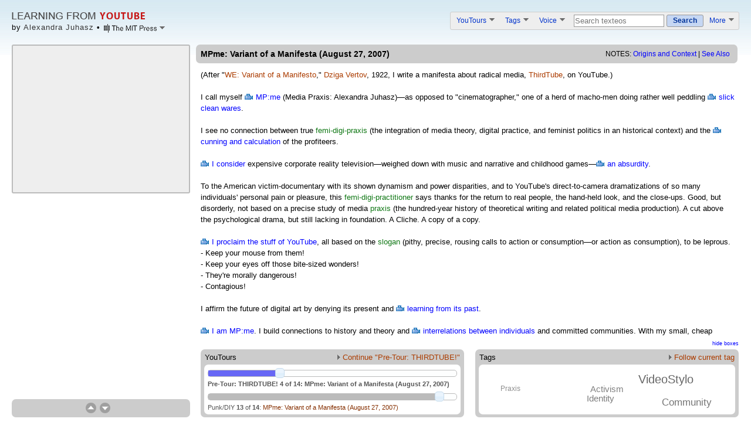

--- FILE ---
content_type: text/html; charset=UTF-8
request_url: http://vectors.usc.edu/projects/learningfromyoutube/texteo.php?composite=121&tour=14&tag=16
body_size: 22818
content:
<!DOCTYPE html PUBLIC "-//W3C//DTD XHTML 1.0 Transitional//EN" "http://www.w3.org/TR/xhtml1/DTD/xhtml1-transitional.dtd">
<html>
<head>
<title>Learning From YouTube: MPme: Variant of a Manifesta (August 27, 2007)</title>
<meta name="description" content="Experimental text and video interface presenting scholarly YouTube-based research by Alex Juhasz." />
<link id="composite_id" href="121" />
<!-- Style -->
<link type="text/css" href="css/common.css" rel="stylesheet" />
<link type="text/css" href="css/text-heavy.css" rel="stylesheet" />
<!-- Libraries -->
<script type="text/javascript" id="iframe-demo" src="https://www.youtube.com/iframe_api"></script> 
<script type="text/javascript" src="js/jquery-1.3.2.min.js" ></script>
<script type="text/javascript" src="js/jquery-ui-1.7.2.custom.min.js"></script>
<link type="text/css" href="css/redmond/jquery-ui-1.7.2.custom.css" rel="stylesheet" />
<script type="text/javascript" src="js/swfobject/swfobject.js"></script>
<script type="text/javascript" src="js/jquery.tagcloud.min.js"></script>
<script type="text/javascript" src="js/jquery.tinysort.min.js"></script>
<script type="text/javascript" src="js/jquery.texteo.js" ></script>
<script type="text/javascript" src="js/common.js" ></script>
<link type="text/css" href="css/components.css" rel="stylesheet" />
<!-- Application interface; requires jQuery -->
<script type="text/javascript" src="js/interface.js" ></script>
<script type="text/javascript" src="js/glossary.js.php" ></script>
<script type="text/javascript" src="http://www.google.com/recaptcha/api/js/recaptcha_ajax.js"></script>
</head>
<body>


<script type="text/javascript">

 var _gaq = _gaq || [];
 _gaq.push(['_setAccount', 'UA-20884008-1']);
 _gaq.push(['_trackPageview']);

 (function() {
   var ga = document.createElement('script'); ga.type = 'text/javascript'; ga.async = true;
   ga.src = ('https:' == document.location.protocol ? 'https://ssl' : 'http://www') + '.google-analytics.com/ga.js';
   var s = document.getElementsByTagName('script')[0]; s.parentNode.insertBefore(ga, s);
 })();

</script>

<div id="header">
  <div id="header_content">
	<div style="float:left">
		<a href="index.php"><img class="home-page-logo" src="images/logos/logo.png" alt="Learning From YouTube" /></a><br />
		<div class="byline">
			<span class="byline-name">by <a href="credits.php">Alexandra Juhasz</a> <b>&bull;</b> </span>
			<div class="credits-teaser-handle">
				<img class="logo-pulldown" src="images/logos/MIT-Press-pulldown.png" />
				<div class="credits_teaser_content">
					<div class="credits_teaser_header">Credits</div>
					<div class="credits_teaser">
						<p class="credits_header">
							<b>Learning From YouTube</b><br />
							by <a href="http://pzacad.pitzer.edu/~ajuhasz/" class="external_link">Alexandra Juhasz</a><br />
							design by <a href="http://craigdietrich.com" class="external_link">Craig Dietrich</a>
						</p>
						<p class="credit_logos">
							<!--<b>Produced by</b><br />-->
							<a href="http://mitpress.mit.edu/catalog/item/default.asp?ttype=2&tid=12596"><img src="images/logos/MIT-Press.png" /></a><br />
							<a href="http://www.mellon.org"><img src="images/logos/Andrew-W-Mellon-Foundation.png" /></a><br />
							<a href="http://www.neh.gov/odh/"><img src="images/logos/NEH.png" /></a><br />
							<a href="http://vectorsjournal.org"><img src="images/logos/Vectors.png" /></a><br />
						</p>
						<p class="for_full_list">
							View full list of contributors on <a href="credits.php" class="external_link">the credits page</a>
						</p>
					</div>
				</div>
			</div>
		</div>
	</div> 
	<ol id="header_options">
		<li class="option ytlike-pulldown" id="youtours_pulldown">
			<a href="#" class="ytlike-pulldown-title">YouTours <img class="ytlike-pulldown-image" src="images/pulldown_down_arrow.png" /></a>
			<ol class="ytlike-pulldown-content tours-pulldown-content">
				<li class=" has_background" style="background:#c7ecc7"><a href="routes.php?youtour=21">HOW TO USE THIS VIDEO-BOOK</a></li>
				<li class=" has_background" style="background:#d8ecd8"><a href="routes.php?youtour=17">Pre-Tour: YOUTUBE IS ...</a></li>
				<li class=" has_background" style="background:#d8ecd8"><a href="routes.php?youtour=15">Pre-Tour: THE CLASS</a></li>
				<li class="highlighted has_background" style="background:#d8ecd8"><a href="routes.php?youtour=14">Pre-Tour: THIRDTUBE!</a></li>
				<li class=" " style="background:"><a href="routes.php?youtour=7">Bad Video/Corporate Media</a></li>
				<li class=" " style="background:"><a href="routes.php?youtour=5">Chaos/Control</a></li>
				<li class=" " style="background:"><a href="routes.php?youtour=2">Distraction/Depth</a></li>
				<li class=" " style="background:"><a href="routes.php?youtour=12">Public/Private</a></li>
				<li class=" " style="background:"><a href="routes.php?youtour=13">Corporation/User</a></li>
				<li class=" " style="background:"><a href="routes.php?youtour=16">Isolation/Connection</a></li>
				<li class=" " style="background:"><a href="routes.php?youtour=8">NicheTube/Popularity</a></li>
				<li class=" " style="background:"><a href="routes.php?youtour=9">Entertainment/Education</a></li>
				<li class=" " style="background:"><a href="routes.php?youtour=1">Real/Parody</a></li>
				<li class=" " style="background:"><a href="routes.php?youtour=4">Punk/DIY</a></li>
				<li class=" has_background" style="background:#ebe0dd"><a href="routes.php?youtour=18">Post-Tour: LESSONS LEARNED</a></li>
				<li class=" has_background" style="background:#ebe0dd"><a href="routes.php?youtour=22">Post-Tour: USER-GENERATED TEXTEOS</a></li>
				<li class=" has_background" style="background:#ebe0dd"><a href="routes.php?youtour=26">Post-Tour: PANDEMIC MEDIA (2022)</a></li>
			</ol>
		</li>
		<li class="option ytlike-pulldown" id="tags_pulldown">
			<a href="#" class="ytlike-pulldown-title">Tags <img class="ytlike-pulldown-image" src="images/pulldown_down_arrow.png" /></a>
			<div class="ytlike-pulldown-content themes-pulldown-content">
				<ol class="themes-pulldown-left">
				<li><a href="routes.php?tag=37">Access</a></li>
				<li><a href="routes.php?tag=21">Activism</a></li>
				<li><a href="routes.php?tag=40">Amateur</a></li>
				<li><a href="routes.php?tag=3">Architecture</a></li>
				<li class="highlighted"><a href="routes.php?tag=16">Capitalism</a></li>
				<li><a href="routes.php?tag=4">Censorship</a></li>
				<li><a href="routes.php?tag=42">Class Work</a></li>
				<li><a href="routes.php?tag=13">Community</a></li>
				<li><a href="routes.php?tag=38">Context</a></li>
				<li><a href="routes.php?tag=12">Convergence</a></li>
				<li><a href="routes.php?tag=11">Documentary</a></li>
				</ol>
				<ol class="themes-pulldown-right">
				<li><a href="routes.php?tag=24">HomeMovie</a></li>
				<li><a href="routes.php?tag=20">Identity</a></li>
				<li><a href="routes.php?tag=39">Isolation</a></li>
				<li><a href="routes.php?tag=10">Pedagogy</a></li>
				<li><a href="routes.php?tag=6">PomoTV</a></li>
				<li><a href="routes.php?tag=15">Praxis</a></li>
				<li><a href="routes.php?tag=25">VBlog</a></li>
				<li><a href="routes.php?tag=23">Vernacular</a></li>
				<li><a href="routes.php?tag=17">VideoStylo</a></li>
				<li><a href="routes.php?tag=41">Viral</a></li>
				<li><a href="routes.php?tag=22">Visibility</a></li>
				</ol>				
			</div>
		</li>
		<li class="option ytlike-pulldown" id="create_pulldown" style="padding-right:7px;">
			<a href="#" class="ytlike-pulldown-title">Voice <img class="ytlike-pulldown-image" src="images/pulldown_down_arrow.png" /></a>
			<ol class="ytlike-pulldown-content voice-pulldown-content">
				<li style="white-space:nowrap;" class="has_background end_background"><a href="javascript:;" onclick="javascript:showContribute();return false;">Contribute new texteo</a></li>
				<li style="white-space:nowrap;" class="has_background end_background"><a href="javascript:;" onclick="javascript:showReportBroken();return false;">Report: link, video, typo</a></li>
			</ol>
		</li>		
		<li class="option">
			<form name="searchForm" method="get" action="search.php">
			<input class="yt-search-term-kludge" name="sq" type="text" tabindex="1" value="Search texteos" maxlength="255" onfocus="if (this.value=='Search texteos') {this.value='';this.className+=' input_on';}">
			<a class="yt-button-kludge" href="javascript:void(null);" onclick="if (document.searchForm.sq.value!='Search composites'&&document.searchForm.sq.value!='') { document.searchForm.submit(); }; return false;"><span>Search</span></a>
			</form>
		</li>
		<li class="option ytlike-pulldown" id="more_pulldown" style="padding-left:0px;">
			<a href="#" class="ytlike-pulldown-title">More <img class="ytlike-pulldown-image" src="images/pulldown_down_arrow.png" /></a>
			<ol class="ytlike-pulldown-content more-pulldown-content">
				<li style="white-space:nowrap;" class="has_background end_background"><a href="/projects/learningfromyoutube/resources.php">Online Resources</a></li>
				<li style="white-space:nowrap;" class="has_background end_background"><a href="/projects/learningfromyoutube/citations.php">Online Citations</a></li>
				<li style="white-space:nowrap;" class="has_background end_background"><a href="/projects/learningfromyoutube/glossary.php">Glossary</a></li>
				<li style="white-space:nowrap;" class="has_background end_background"><a href="/projects/learningfromyoutube/credits.php">Credits</a></li>
				<li style="white-space:nowrap;" class="has_background end_background"><a href="/projects/learningfromyoutube/sitemap.php">Site Map</a></li>
			</ol>
		</li>
	</ol>
	<br clear="both" />
  </div>
</div>

<div class="wrapper">

	<div id="slotsWrapper"><div id="slots"></div></div>
	<div id="slotsManager" class="yt-box-kludge">
		<!-- Using table to vertically align (absmiddle is a little off) -->
		<table class="ytlike-box-insidetext vert_buttons" cellspacing="0" cellpadding="0"><tr>
			<td valign="middle">
		  		<img class="vert_button" id="vert_up" src="images/vert_up.png" align="left" />
		  		<img class="vert_button" id="vert_down" src="images/vert_down.png" align="left" />
			</td><td valign="middle">
		 		<span id="vert_number"></span>
			</td>
		</tr></table>
	</div>

	<div class="box" id="content">
		<div class="yt-box-kludge" id="text_title">
			<span id="composite_title">MPme: Variant of a Manifesta (August 27, 2007)</span>
			<div class="notes">
				NOTES: <a href="javascript:;" class="notes_handle">Origins and Context</a> | <a href="javascript:;" class="seealso_handle">See Also</a>
				<!-- notes -->
				<div class="notes_content">
					<span class="notes_close">[<a href="javascript:;"> X </a>]</span>
					<div class="notes_header">Origins of this content</div>
					<div class="origins">This 2007 blog post is the third of four manifestos that I penned to commence my blog called <a href=http://aljean.wordpress.com> Media Praxis</a>. It explicitly refers to the earlier political/film manifestos of soviet filmmakers/theorists Sergei Eisenstein and Dziga Vertov, who were also thinking through the radical potentials of the new medium of their epoch: cinema. Like them, I tried to resolutely set forth my operating ideals, goals, orientation, and inclinations for thinking about radical media within radical media, including YouTube. <a href="http://mediapraxis.org/"> Mediapraxis.org</a> is also the name of an earlier, related, online publication which I produced for and with another Pitzer class that sets forth ten chronological moments where media is theorized, by someone who is making it and as a vital component of political struggle. That site archives and integrates revolutionary theoretical writing, video clips, and related web-based activity.</div>
					<div class="notes_header">Contextualization</div>
					<div class="context">"The art manifesto has been a recurrent feature associated with the avant-garde in Modernism. Art manifestos are mostly extreme in their rhetoric and intended for shock value to achieve a revolutionary effect."<a href="http://en.wikipedia.org/wiki/Art_manifesto">[cit]</a> See more <a href="http://www.391.org/manifestos/">manifestos.</a><br />
<br />
"Almost a century later Vertov's films still look revolutionary. And a contemporary digital video clip screened alongside them might not look so modern (or postmodern) after all. Created from documentary footage, Vertov's films represented an intricate blend of art and political and poetic rhetoric."<a href="http://archive.sensesofcinema.com/contents/directors/03/vertov.html">[cit]</a><br />
<br />
<i>SCALE</i> (2008) is my feature documentary about how "divisions and connections between and within the Left mark the contradictions of individual action, collaboration, media attention, and grassroots movements for social justice."<a href="http://www.scalethedocumentary.com/index.php">[cit]</a> It also deals with the related pressures of getting big and staying small.<br />
<br />
One of my ten <a href="http://vectors.usc.edu/projects/learningfromyoutube/texteo.php?composite=122"> founding terms</a> for this project is <i>Marx</i>. Those who make and control ideas make and control history. Cultural revolution is integral for social, political, and material transformation.</div>
				</div>
				<!-- see also -->
				<div class="seealso_content">
					<span class="seealso_close">[<a href="javascript:;"> X </a>]</span>
					<div class="seealso_header">More videos related to the content of this page</div>
					<div class="see_also"><a href="http://www.youtube.com/watch?v=dvbyxtZ6eo4"> Manifesto</a> <br />
<a href="http://www.youtube.com/watch?v=9oar9glUCL0"> RiP : A REMIX MANIFESTO</a> <br />
<a href="http://www.youtube.com/watch?v=17x235VynTY"> The Motherhood Manifesto</a> <br />
<a href="http://www.youtube.com/watch?v=KO-UlWyH1Pw"> Prago Manifesto (esperanto)</a></div>
				</div>				
			</div>
		</div>
		<div class="box_content title_present" id="text">(After "<a href="http://www.scribd.com/doc/20342235/vertov-1925-we-variant-of-a-manifesto-kino-eye-the-writings-of-dziga-vertov">WE: Variant of a Manifesto</a>," <a href="http://www.filmreference.com/Directors-Ve-Y/Vertov-Dziga.html"> Dziga Vertov</a>, 1922, I write a manifesta about radical media, <a href="http://vectors.usc.edu/projects/learningfromyoutube/texteo.php?composite=70&tour=14"> ThirdTube</a>, on YouTube.)<br /> <br /> I call myself <a href="http://www.youtube.com/watch?v=i7ZVHQC6RUY"> MP:me</a> (Media Praxis: Alexandra Juhasz)&mdash;as opposed to "cinematographer," one of a herd of macho-men doing rather well peddling <a href="http://www.youtube.com/watch?v=8tlz4Ia77H0"> slick clean wares</a>.<br /> <br /> I see no connection</a> between true femi-digi-praxis (the integration of media theory, digital practice, and feminist politics in an historical context) and the <a href="http://www.youtube.com/watch?v=brVO2l4bONc"> cunning and calculation</a> of the profiteers.<br /> <br /> <a href="http://www.youtube.com/watch?v=bor6x1_kl8k">I consider</a> expensive corporate reality television&mdash;weighed down with music and narrative and childhood games&mdash;<a href="http://www.youtube.com/watch?v=tDEJR-6paB0">an absurdity</a>.<br /> <br /> To the American victim-documentary with its shown dynamism and power disparities, and to YouTube's direct-to-camera dramatizations of so many individuals' personal pain or pleasure, this femi-digi-practitioner says thanks for the return to real people, the hand-held look, and the close-ups. Good, but disorderly, not based on a precise study of media praxis (the hundred-year history of theoretical writing and related political media production). A cut above the psychological drama, but still lacking in foundation. A Cliche. A copy of a copy.<br /> <br /> <a href="http://www.youtube.com/watch?v=ICjWqWf2Kts"> I proclaim the stuff of YouTube</a>, all based on the slogan (pithy, precise, rousing calls to action or consumption&mdash;or action as consumption), to be leprous.<br /> - Keep your mouse from them!<br /> - Keep your eyes off those bite-sized wonders!<br /> - They're morally dangerous!<br /> - Contagious!<br /> <br /> I affirm the future of digital art by denying its present and <a href="http://www.youtube.com/watch?v=y_Henvlrwdc"> learning from its past</a>.<br /> <br /> <a href="http://www.youtube.com/watch?v=LpcKOi9My8A"> I am MP:me</a>. I build connections to history and theory and <a href="http://www.youtube.com/watch?v=zM6RtfRDz8g"> interrelations between individuals</a> and committed communities. With my small, cheap camcorder, laptop, and Internet connection, I make messy, irregular feminist video committed to depth and complexity.<br /> <br /> <a href="http://www.youtube.com/watch?v=_Eno4Rk7Xqc"> "Cinematography</a>," the earliest male tradition of sizeable machines, stylish form, and solo cine-adventures, must die so that the communal art of femi-digi-praxis may live. I call for its death to be hastened.<br /> <br /> I protest against the smooth operator and call for a <a href="http://www.youtube.com/watch?v=uEykp9PsDkw"> rough synthesis</a> of history, politics, theory, real people and their chaotic, mundane desires and knowledge.<br /> <br /> <a href="http://www.youtube.com/watch?v=MmFgVhsoiqs"> I invite you</a>:<br /> - to flee ...<br /> the sweet embrace of <i>America's Next Top Model</i>, <br /> the poison of the commercial send-up,<br /> the clutches of technophilia,<br /> the allure of boy's-toys,<br /> to turn your back on music, effects, gizmos,<br /> - to flee ...<br /> <br /> out into the open with camcorder in hand, into <a href="http://www.youtube.com/watch?v=TSGvsdB89Uc"> four dimensions</a> (history, politics, theory, and practice), in search of our own material, from our experiences, relationships, and commitments to social justice. Mp:me is made visible through a camcorder femi-digi-praxis: a small, handheld, retro video aesthetic connected to a lengthy history of communal, low-budget, political and theoretical media production&mdash;media praxis&mdash;begun by truly great cinematographers, men with movie cameras, politics, and big ideas. <br /> <br /> <a href="http://www.youtube.com/watch?v=Q2hQyX9JjS4"> Mp:me </a> simply (post)-modernizes and feminizes WE's foundational praxis.</div>
		<div class="box_footer" id="composite_links">
			<a id="composite_links_hide" href="javascript:void(null);" onclick="toggleCompositeLinks();"><span>hide boxes<span></a>
			<br clear="both" />
			<div class="yt-box-kludge" id="tour_links">
				<div class="yt-box-featured-title"><div class="ytlike-box-title-left">YouTours</div><a class="ytlike-box-title-right" href="texteo.php?composite=120&tour=14&tag=16"><img src="images/pulldown_right_arrow.png" />&nbsp;Continue "Pre-Tour: THIRDTUBE!"</a></div>
				<br clear="both" />
				<div class="yt-hovercard-kludge sliders">
					<ol title="Pre-Tour: THIRDTUBE!" class="slider-primary"><li><a href="texteo.php?composite=243&tour=14&tag=16">My Orientation (toward YouTube and ThirdTube)</a></li><li><a href="texteo.php?composite=122&tour=14&tag=16">10 Terms and 3 Calls (August 23, 2007)</a></li><li><a href="texteo.php?composite=123&tour=14&tag=16">The Resolution of MP:me (August 21, 2007)</a></li><li class="slider-selected"><a href="texteo.php?composite=121&tour=14&tag=16">MPme: Variant of a Manifesta (August 27, 2007)</a></li><li><a href="texteo.php?composite=120&tour=14&tag=16">On Slogans (August 31, 2007)</a></li><li><a href="texteo.php?composite=118&tour=14&tag=16">A THEORETICAL GUN</a></li><li><a href="texteo.php?composite=114&tour=14&tag=16">REPRESENTATION IS A CRIME</a></li><li><a href="texteo.php?composite=110&tour=14&tag=16">INFO WANTS A MAP (AND ETHICS)</a></li><li><a href="texteo.php?composite=119&tour=14&tag=16">YOUTUBE IS A PLATFORM FOR ISOLATED ART-MAKING</a></li><li><a href="texteo.php?composite=204&tour=14&tag=16">Looking for Video Artists (November 3, 2009)</a></li><li><a href="texteo.php?composite=201&tour=14&tag=16">Video Dada (February 1, 2010)</a></li><li><a href="texteo.php?composite=190&tour=14&tag=16">The Stake and the Wedge (September 15, 2009)</a></li><li><a href="texteo.php?composite=69&tour=14&tag=16">I Look to ThirdTube (March 5, 2008)</a></li><li><a href="texteo.php?composite=70&tour=14&tag=16">TOWARD THIRDTUBE</a></li></ol>
					<ol title="Punk/DIY" class=""><li><a href="texteo.php?composite=113&tour=4&tag=16">YOUTUBE IS DIY: THEN WHAT?</a></li><li><a href="texteo.php?composite=158&tour=4&tag=16">LEARNING THE FIVE LESSONS OF YOUTUBE</a></li><li><a href="texteo.php?composite=53&tour=4&tag=16">We're Not in Kansas Anymore (August 4, 2008)</a></li><li><a href="texteo.php?composite=62&tour=4&tag=16">On Upper-Crass Video and the &lt;i&gt;Washington Post&lt;/i&gt; (April 17, 2008)</a></li><li><a href="texteo.php?composite=11&tour=4&tag=16">&quot;vernacular video in culture and education,&quot; H. Rheingold</a></li><li><a href="texteo.php?composite=60&tour=4&tag=16">Toward A YouTube Ethics (May 2, 2008)</a></li><li><a href="texteo.php?composite=13&tour=4&tag=16">The Safety Dance (May 5, 2009)</a></li><li><a href="texteo.php?composite=44&tour=4&tag=16">DIY Dilemmas (October 24, 2008)</a></li><li><a href="texteo.php?composite=45&tour=4&tag=16">Circling Jenkins #2: Boobs and Bytes (October 14, 2008)</a></li><li><a href="texteo.php?composite=27&tour=4&tag=16">BOWS AND FLOWS: Composing your Own</a></li><li><a href="texteo.php?composite=192&tour=4&tag=16">Everything on YouTube Is Video Art ... Nah (September 10, 2009)</a></li><li><a href="texteo.php?composite=69&tour=4&tag=16">I Look to ThirdTube (March 5, 2008)</a></li><li class="slider-selected"><a href="texteo.php?composite=121&tour=4&tag=16">MPme: Variant of a Manifesta (August 27, 2007)</a></li><li><a href="texteo.php?composite=163&tour=4&tag=16">YOUTUBE MAY BE DIY, BUT IT AIN'T PUNK</a></li></ol>
				</div>
			</div>
			<div class="yt-box-kludge" id="theme_links">
				<div class="yt-box-featured-title"><div class="ytlike-box-title-left">Tags</div><a class="ytlike-box-title-right" href="texteo.php?tag=16&action=random"><img src="images/pulldown_right_arrow.png" />&nbsp;Follow current tag</a></div>
				<br clear="both" />
				<div class="yt-hovercard-kludge"><ul id="theme_links_list"><li value="50" title="Activism"><a href="texteo.php?tag=21&action=random">Activism </a></li><li value="54" title="Identity"><a href="texteo.php?tag=20&action=random">Identity </a></li><li value="86" title="VideoStylo"><a href="texteo.php?tag=17&action=random">VideoStylo </a></li><li value="30" title="Praxis"><a href="texteo.php?tag=15&action=random">Praxis </a></li><li value="65" title="Community"><a href="texteo.php?tag=13&action=random">Community </a></li></ul></div>
			</div>
		</div>
	</div>

</div><!--wrapper-->

</body>
</html>

--- FILE ---
content_type: text/html; charset=UTF-8
request_url: http://vectors.usc.edu/projects/learningfromyoutube/js/glossary.js.php
body_size: 6902
content:
var glossary = [{glossary_id:1,term:'alternative media',hide_from_composites: [],},{glossary_id:2,term:'archive',hide_from_composites: [],},{glossary_id:3,term:'bad video',hide_from_composites: [],},{glossary_id:4,term:'cinema verite',hide_from_composites: [],},{glossary_id:60,term:'video art',hide_from_composites: [],},{glossary_id:61,term:'hegemonic',hide_from_composites: [],},{glossary_id:62,term:'architecture',hide_from_composites: [],},{glossary_id:55,term:'vblog',hide_from_composites: [],},{glossary_id:6,term:'continuity editing',hide_from_composites: [],},{glossary_id:9,term:'culture jamming',hide_from_composites: [],},{glossary_id:10,term:'cyberspace',hide_from_composites: [],},{glossary_id:11,term:'Dada',hide_from_composites: [],},{glossary_id:12,term:'detournement',hide_from_composites: [],},{glossary_id:13,term:'dialectic',hide_from_composites: [],},{glossary_id:15,term:'direct cinema',hide_from_composites: [120],},{glossary_id:16,term:'DIY',hide_from_composites: [],},{glossary_id:68,term:'Third Cinema',hide_from_composites: [],},{glossary_id:18,term:'fan-vid',hide_from_composites: [],},{glossary_id:19,term:'feminist film',hide_from_composites: [],},{glossary_id:20,term:'flow-vid',hide_from_composites: [],},{glossary_id:21,term:'heteronormative',hide_from_composites: [],},{glossary_id:22,term:'historiography',hide_from_composites: [],},{glossary_id:23,term:'identity politics',hide_from_composites: [],},{glossary_id:24,term:'indexical',hide_from_composites: [],},{glossary_id:25,term:'LFYT',hide_from_composites: [],},{glossary_id:26,term:'manifesto',hide_from_composites: [],},{glossary_id:27,term:'marginalize',hide_from_composites: [],},{glossary_id:28,term:'media convergence',hide_from_composites: [],},{glossary_id:29,term:'media literacy',hide_from_composites: [],},{glossary_id:30,term:'modernism',hide_from_composites: [],},{glossary_id:31,term:'neocolonialism',hide_from_composites: [],},{glossary_id:32,term:'NicheTube',hide_from_composites: [],},{glossary_id:34,term:'parody',hide_from_composites: [],},{glossary_id:35,term:'pastiche',hide_from_composites: [],},{glossary_id:36,term:'pedagogy',hide_from_composites: [],},{glossary_id:37,term:'performative',hide_from_composites: [],},{glossary_id:38,term:'post-identity politics',hide_from_composites: [],},{glossary_id:39,term:'postmodernism',hide_from_composites: [],},{glossary_id:40,term:'praxis',hide_from_composites: [],},{glossary_id:41,term:'problematize',hide_from_composites: [],},{glossary_id:42,term:'texteo',hide_from_composites: [],},{glossary_id:43,term:'slogan',hide_from_composites: [],},{glossary_id:44,term:'YouTour',hide_from_composites: [],},{glossary_id:45,term:'creative democracy',hide_from_composites: [],},{glossary_id:53,term:'montage',hide_from_composites: [],},{glossary_id:47,term:'vernacular',hide_from_composites: [],},{glossary_id:48,term:'viral',hide_from_composites: [],},{glossary_id:49,term:'media praxis',hide_from_composites: [],},{glossary_id:69,term:'transgender',hide_from_composites: [],},{glossary_id:88,term:'crowdsource',hide_from_composites: [],},{glossary_id:51,term:'critical pedagogy',hide_from_composites: [],},{glossary_id:82,term:'femi-digi-praxis',hide_from_composites: [],},{glossary_id:83,term:'fake documentary',hide_from_composites: [],},{glossary_id:63,term:'queer theory',hide_from_composites: [],},{glossary_id:64,term:'semiotics',hide_from_composites: [],},{glossary_id:65,term:'signifier',hide_from_composites: [],},{glossary_id:66,term:'Situationism',hide_from_composites: [],},{glossary_id:67,term:'Soviet montage',hide_from_composites: [],},{glossary_id:52,term:'Web 2.0',hide_from_composites: [],},{glossary_id:54,term:'The Real',hide_from_composites: [],},{glossary_id:56,term:'spectacle',hide_from_composites: [],},{glossary_id:57,term:'self-reflexive',hide_from_composites: [],},{glossary_id:58,term:'crowdsourcing',hide_from_composites: [],},{glossary_id:59,term:'video-book',hide_from_composites: [],},{glossary_id:70,term:'signified',hide_from_composites: [],},{glossary_id:81,term:'punk',hide_from_composites: [],},{glossary_id:73,term:'convergence',hide_from_composites: [],},{glossary_id:74,term:'corporate media',hide_from_composites: [],},{glossary_id:75,term:'user-generated',hide_from_composites: [],},{glossary_id:76,term:'butch-femme',hide_from_composites: [],},{glossary_id:89,term:'retro-futurist',hide_from_composites: [],},{glossary_id:80,term:'multimodal',hide_from_composites: [],},{glossary_id:78,term:'butch',hide_from_composites: [],},{glossary_id:79,term:'queer',hide_from_composites: [],},{glossary_id:84,term:'productive fake doc',hide_from_composites: [],},{glossary_id:85,term:'fake documentaries',hide_from_composites: [],},{glossary_id:86,term:'committed media',hide_from_composites: [],},{glossary_id:87,term:'ThirdTube',hide_from_composites: [],},{glossary_id:90,term:'hegemony',hide_from_composites: [],},{glossary_id:91,term:'sign',hide_from_composites: [],},{glossary_id:92,term:'femme',hide_from_composites: [],},{glossary_id:93,term:'discipline',hide_from_composites: [],},{glossary_id:94,term:'femi-digi-practitioner',hide_from_composites: [],},{glossary_id:95,term:'binary opposition',hide_from_composites: [],},{glossary_id:96,term:'network',hide_from_composites: [],},{glossary_id:97,term:'glossary',hide_from_composites: [],},{glossary_id:98,term:'fails',hide_from_composites: [],},];


// http://james.padolsey.com/javascript/find-and-replace-text-with-javascript/

function findAndReplace(searchText, replacement, searchNode) {
    if (!searchText || typeof replacement === 'undefined') {
        // Throw error here if you want...
        return;
    }
    var regex = typeof searchText === 'string' ?
        new RegExp(' '+searchText, 'g') : ' '+searchText,
        childNodes = (searchNode || document.body).childNodes,
        cnLength = childNodes.length,
        excludes = 'html,head,style,title,link,meta,script,object,iframe';
    while (cnLength--) {
        var currentNode = childNodes[cnLength];
        if (currentNode.nodeType === 1 &&
            (excludes + ',').indexOf(currentNode.nodeName.toLowerCase() + ',') === -1) {
            arguments.callee(searchText, replacement, currentNode);
        }
        if (currentNode.nodeType !== 3 || !regex.test(currentNode.data) ) {
            continue;
        }
        var parent = currentNode.parentNode,
            frag = (function(){
                var html = currentNode.data.replace(regex, replacement),
                    wrap = document.createElement('div'),
                    frag = document.createDocumentFragment();
                wrap.innerHTML = html;
                while (wrap.firstChild) {
                    frag.appendChild(wrap.firstChild);
                }
                return frag;
            })();
        parent.insertBefore(frag, currentNode);
        parent.removeChild(currentNode);
    }
}

--- FILE ---
content_type: text/css
request_url: http://vectors.usc.edu/projects/learningfromyoutube/css/common.css
body_size: 4217
content:
/* Tag declarations */

BODY {color:#000000; font-family:Arial; font-size:13px; background-image:url(gradient.jpg); background-repeat:repeat-x;}
A {text-decoration:none; color:blue;}
A:hover {text-decoration:underline; color:purple;}
A:focus, A:active {outline: none;}
DIV {margin:0px 0px 0px 0px; padding:0px 0px 0px 0px;}
IMG {border:0;}

OBJECT, EMBED {margin:0px 0px 10px 0px; background:#eeeeee;}  /* Videos */

UL, OL {padding:0px 0px 0px 0px; margin:0px 0px 0px 0px;}
LI {list-style-type:none; padding:0px 0px 0px 0px; margin:0px 0px 0px 0px;}

A.glossary {color:#0f7714 !important;} 
A.glossary:hover {text-decoration:underline !important;}

#text A.internal_link {color:blue;}
A.external_link {color:#AB3C00 !important;}
A.external_link:hover {text-decoration:underline !important;}
#composite_links A {color:#AB3C00;}
#composite_links .slider-caption A {color:#852f00; font-weight:normal;}
#composite_links .slider-caption .slider-caption-page-title {}
#theme_links_list .highlighted A {color:#AB3C00 !important;}

/* UI elements */

HR.theme {background:#999999; color:#999999; height:1px; border:0;}

.sr {font-weight:bold;} /* search results highlighted text */

/* header */

#header {text-align:left; position:absolute; top:0px; width:100%; margin:0px 0px 10px 0px;}
#header_content {margin:10px 20px 10px 20px; min-width:530px; position:relative; top:0px; left:0px;}

.ytlike-pulldown-content li.has_background {margin-bottom:0px; border-bottom:solid 1px #cccccc;}
.ytlike-pulldown-content li.end_background {background:#ebe0dd;}

.ytlike-pulldown-content A {color:#4e4e4e;}
.ytlike-pulldown-content A:hover {color:#AB3C00;}
.ytlike-pulldown-content .highlighted A {color:#3737dc;}
.ytlike-pulldown-content .highlighted A:hover {color:#AB3C00;}

.home-page-logo {margin-top:11px;}

.byline {margin-top:6px; letter-spacing:1px;}
.byline a {color:#333333;}

.byline-name {float:left;}
.logo-pulldown {}
.credits-teaser-handle {float:right; margin-top:2px; margin-left:6px;cursor:pointer; position:relative;}

#project_title {position:absolute; top:6px; left:108px;}
#project_title A {color:#000000; font-size:14px; font-family:Verdana;}
#byline {color:#333333; position:absolute; top:26px; left:108px; font-size:10px; font-family:Verdana;}
#byline A {color:#555555;}
#header #bar {height:1px; overflow:hidden; margin:18px 0px 0px 0px; padding:0px 0px 0px 0px; background:#cccccc; color:#cccccc; border:none;}

#header_options {
	float:right;
	margin:10px 0px 0px 0px;
	background:#eeeeee;
	padding:4px 0px 4px 0px;
	border:solid 1px #cccccc;
	-moz-border-radius:3px;
	-webkit-border-radius:3px;
}
#header_options FORM {display:inline;}
#header_options .option {float:left; list-style-type:none; padding-right:10px; padding-left:10px;}
#tour_option, #theme_option {padding-top:5px; padding-right:20px;}
INPUT.yt-search-term-kludge {color:#777777; width:150px;}
INPUT.yt-button-kludge:hover {color:#1e55c1;text-decoration:underline;}
.input_on    {color:#000000;}

/* Content */

#text A  {color:#AB3C00;}  /* was #c22600 */
#text A:hover {text-decoration:underline;}
#text A.texteo_activelink {color:blue;}
#text A.feature_highlight_origins, 
 #text A.feature_highlight_seealso,
 #text A.feature_highlight_more,
 #text A.feature_highlight_voice {color:blue;}
#text A.inside_link {color:#AB3C00 !important;} 
#text A.highlighted {text-decoration:none;}
.seealso_content A, .notes_content A {color:#AB3C00;}

/* YouTours, etc */

.no_tour_warning {padding:12px; color:#777777; text-align:center;}

.sliders OL {display:none;}
DIV.cd-slider {position:absolute; left:0px; right:0px; border-color:#bbbbbb;}
DIV.cd-slider .ui-slider-range {background:#bbbbbb;}  /* red for slider was #c22600 */
/* DIV .cd-slider-highlight {background:#f8f88b;} */
DIV .cd-slider-highlight .ui-slider-range {background: #6767f5;}  /* old background: #ee6442; old2: #6767f5 */
DIV .cd-caption-highlight {font-weight:bold;}
A.ytlike-box-title-right {}

#tour_slider_1 .ui-slider-range  { background: #ee6442; }
#tour_slider_1 .ui-slider-handle { border-color: #ee6442; }
#tour_slider_2 .ui-slider-range  { background: #b5b5b5; }
#tour_slider_2 .ui-slider-handle { border-color: #b5b5b5; }
.slider-selected {background:#dddddd;}



--- FILE ---
content_type: text/css
request_url: http://vectors.usc.edu/projects/learningfromyoutube/css/text-heavy.css
body_size: 1550
content:
/* Texteo interface */

/* TODO: switch the wrapper right right:20px instead of using margins */

.wrapper {position:absolute; top:76px; bottom:0px; overflow:hidden; width:100%; z-index:3;}  /* Wizardry to height:100% even though there's a head and footer */

#text_title {width:98%; padding:8px 8px 8px 8px; z-index:3; position:relative; font-size:14px; font-weight:bold;}
#content {margin:0px 20px 0px 334px; line-height:150%;}
#text    {margin-top:10px;}

#slotsWrapper {
	position:absolute;
	left:20px;
	top:0px;
	bottom:48px;
	width:304px;
	overflow:hidden;
}
#slots {position:absolute; left:0px; top:0px; height:520px; width:304px; }
.slot {
	border:solid 2px #bbbbbb;
	background:#eeeeee;
	width:300px;
	height:250px;
	margin:0px 0px 10px 0px;
	text-align:center;
	-moz-border-radius:3px;
	-webkit-border-radius:3px;
}
#slots .highlighted {border:solid 2px blue;}
.slot IMG {width:300px; max-height:250px;}
#slotsManager {width:304px; position:absolute; left:20px; bottom:8px;}
#slotsManager .yt-hovercard-kludge {font-size:10px;}

.vert_buttons {margin:0px auto 0px auto;}
#vert_number {padding-left:10px; color:#777777;}

#composite_links {padding-top:1px; text-align:left;}
#composite_links_hide            {font-size:9px; float:right;}
#composite_links_hide span       {color:blue;}
#composite_links_hide span:hover {color:purple;}
#tour_links       {float:left; width:49%; margin-top:0px; text-align:left;}
#theme_links      {float:right; width:49%; margin-top:0px; text-align:left; }
#theme_links .yt-hovercard-kludge {overflow:hidden;}


--- FILE ---
content_type: text/css
request_url: http://vectors.usc.edu/projects/learningfromyoutube/css/components.css
body_size: 12255
content:

/* Special considerations to activate height:100% for DIVs in the page */

HTML, BODY {height:100%;}  /* DIVs need to have their parents height set */
BODY {margin:0px 0px 0px 0px; padding:0px 0px 0px 0px;}  /* Remove scrollbars */

/* jQuery UI wrappers */

.sliders {margin:0px 0px 0px 0px; padding:0px 0px 0px 0px;}
.slider-wrapper {
	padding-top:5px;
	padding-bottom:5px;
	text-align:left;
	font-size:11px;
	color:#555555;
	white-space:nowrap;
	overflow:hidden;
	position:relative;
}
.slider-wrapper-last {padding-bottom:0px;}
.slider-wrapper .ui-slider {margin-bottom:0px;}
.slider-caption {margin-top:0px;}
.slider-spacer {clear:both; font-size:1px; height:18px; overflow:hidden;}

/* jQuery buttons */
ul.icons {margin: 0px 10px 0px 0px; padding: 6px 0px 0px 0px; float:left; }
ul.icons li               {margin: 2px; position: relative; padding: 4px 0; float: left;  list-style: none; font-size:12px;}
ul.icons li.ui-corner-all {cursor: pointer;}
ul.icons li.text          {padding-top:5px; padding-left:6px; padding-right:6px;}
ul.icons span.ui-icon     {float: left; margin: 0 4px;}

ul.nav_options {margin: 0px auto 0px auto; padding: 6px 0px 0px 0px;}
ul.nav_options li               {margin: 2px; position: relative; padding: 4px 5px 4px 5px; float: left;  list-style: none; font-size:12px;}
ul.nav_options li.ui-corner-all {cursor: pointer;}
ul.nav_options li.text          {padding-top:5px; padding-left:6px; padding-right:6px;}
ul.nav_options span.ui-icon     {float: left; margin: 0 0px;}

/* YouTube form elements */

.yt-search-form {position:relative;}

.yt-search-term-kludge {
	border:1px solid #999999;
	font-size:0.98em !important;
	height:1.2em;
    padding:2px 1px 2px 1px;
	vertical-align:top;
	width:25em;
	-x-system-font:none;
	font-family:Arial,sans-serif;
	font-size-adjust:none;
	font-stretch:normal;
	font-style:normal;
	font-variant:normal;
	font-weight:normal;
	line-height:normal;
	white-space:nowrap;
}

.yt-button-kludge {
	font-size:0.92308em;
	margin:0 0;
	vertical-align:top;
	-moz-border-radius-bottomleft:3px;
	-moz-border-radius-bottomright:3px;
	-moz-border-radius-topleft:3px;
	-moz-border-radius-topright:3px;
	-webkit-border-radius:3px;
	-moz-background-clip:border;
	-moz-background-inline-policy:continuous;
	-moz-background-origin:padding;
	background:#C6D7F3 url(http://s.ytimg.com/yt/img/master-vfl121679.png) repeat-x scroll center -1602px;
	border-color:#A0B1DC;
	color:#003399;
	font-weight:bold;
	border:1px solid #999999;
	cursor:pointer;
	display:inline-block;
	padding:0 0.8333em;
	text-decoration:none;
	white-space:nowrap;
	outline-color:-moz-use-text-color;
	outline-style:none;
	outline-width:0;
	line-height:2.07692em;
	font-family:Arial,sans-serif;
	font-size-adjust:none;
	font-style:normal;
	font-variant:normal;
}
.yt-button-kludge SPAN {
	line-height:1.6em;
	padding-top:0;
	white-space:normal;
	-moz-background-clip:border;
	-moz-background-inline-policy:continuous;
	-moz-background-origin:padding;
	background:transparent none repeat scroll 0 0;
	border:0 none;
	font-size:100%;
	margin:0;
	outline-color:-moz-use-text-color;
	outline-style:none;
	outline-width:0;
	padding:0;
	color:#003399;
	font-weight:bold;
	cursor:pointer;
	text-decoration:none;
	font-size-adjust:none;
	font-style:normal;
	font-variant:normal;
}

/* YouTube boxes */

.yt-box-kludge {
	background-color:#CCCCCC;
	border:0 none;
	/* float:left; */
	/* height:156px; */
	margin-bottom:10px;
	padding:4px 0px 5px 0px;
	width:422px;
	-moz-border-radius:7px;
	border-radius: 7px;
	-webkit-border-radius:7px;
	-moz-background-clip:border;
	-moz-background-inline-policy:continuous;
	-moz-background-origin:padding;
	/* background:transparent none repeat scroll 0 0; */
	font-size:100%;
	margin:0;
	outline-color:-moz-use-text-color;
	outline-style:none;
	outline-width:0;
	font-family:Arial,sans-serif;
	font-size-adjust:none;
	font-style:normal;
	font-variant:normal;
	font-weight:normal;
	line-height:normal;
}

.yt-box-featured-title {
	font-size:13px;
	font-weight:normal;
	-moz-background-clip:border;
	-moz-background-inline-policy:continuous;
	-moz-background-origin:padding;
	background:transparent none repeat scroll 0 0;
	border:0 none;
	margin:2px 7px 6px 7px;
	outline-color:-moz-use-text-color;
	outline-style:none;
	outline-width:0;
	padding:0;
	font-family:Arial,sans-serif;
	font-size-adjust:none;
	font-style:normal;
	font-variant:normal;
	line-height:normal;
	position:relative;
}

.yt-hovercard-kludge {
	-moz-border-radius-bottomleft:7px;
	-moz-border-radius-bottomright:7px;
	-moz-border-radius-topleft:7px;
	-moz-border-radius-topright:7px;
	-webkit-border-radius:7px;
	background-color:#FFFFFF;
	padding:4px 6px 6px 6px !important;
	vertical-align:baseline;
	-moz-background-clip:border;
	-moz-background-inline-policy:continuous;
	-moz-background-origin:padding;
	/* background:transparent none repeat scroll 0 0; */
	border:0 none;
	font-size:100%;
	margin:0px 6px 0px 6px;
	outline-color:-moz-use-text-color;
	outline-style:none;
	outline-width:0;
	font-family:Arial,sans-serif;
	font-size-adjust:none;
	font-style:normal;
	font-variant:normal;
	font-weight:normal;
	line-height:normal;
}

/* YouTube-like components */

.ytlike-small-button {
	position:absolute;
	right:0px;
	top:4px;
	border:solid 1px #a6c9e2;
	background:#ebf2f6;
	font-size:10px;
	font-weight:bold;
	padding:0px 6px 0px 6px;
	-moz-border-radius:4px;
	-webkit-border-radius:4px;
}

.ytlike-box-title-left {
	position:absolute; top:0px; left:0px;
}
.ytlike-box-title-right {
	position:absolute; top:0px; left:65px; right:0px; text-align:right;
	white-space:nowrap; overflow:hidden;
}

.ytlike-pulldown {padding-top:2px; position:relative; top:0px; left:0px;}
.ytlike-pulldown-title {color:#0033CC; font-size:0.9em;}
.ytlike-pulldown A:hover {text-decoration:none;}
.ytlike-pulldown-image {position:relative; top:-3px; left:2px;}
.ytlike-pulldown-content {
	display:none;
	position:absolute;
	z-index:9;
	top:15px;
	left:-1px;
	background:#d9e1f2;
	border:solid 1px #a0b1dc;
}
.ytlike-pulldown-content LI {position:relative; z-index:9; padding: 6px 10px 6px 10px; margin-bottom:1px; background:#eef1f6;} /* was #ecf1fa */
.ytlike-pulldown-content LI A {position:relative; z-index:9; color:##0033CC;}

.ytlike-box-insidetext {padding:2px 4px 2px 4px;}

/* Buttons */
.vert_button {margin:0px 3px 0px 3px; cursor:pointer;}

/* Auto-height boxes.  Boxes are auto-height enabled */

.box                {height:100%; position:relative; z-index:3;}  /* height:100% works because its parent has a height; position:relative to activate position:absolute's underneath */
.box .box_title     {background:#eaeaea; padding:6px 8px 6px 8px; z-index:3;  position:relative; font-size:14px; font-weight:bold; border:solid 1px #cccccc; }
.box .box_content   {padding:0px 8px 10px 8px; position:absolute; top:0px; bottom:50px; overflow:auto; }  /* Wizardry to height:100% even though there's a head and footer */
.box .title_present {top:32px;}  /* intended to be stacked on .box_content */
.box .box_footer    {position:absolute; bottom:0px; width:99%; padding:8px 8px 8px 8px;  font-size:14px; }

.notes {float:right; font-weight:normal; font-size:12px; padding-right:5px; position:relative; padding-top:1px; z-index:8;}
.notes_handle, .seealso_handle {color:blue !important; font-size:12px;}
.notes_content, .seealso_content {
	position:absolute; z-index:9; display:none; top:20px; right:-20px; width:500px; padding:6px 6px 6px 6px; background:#d9e1f2; font-size:12px;
	-moz-border-radius-bottomleft:7px; -moz-border-radius-bottomright:7px; -moz-border-radius-topleft:7px; -moz-border-radius-topright:7px; -webkit-border-radius:7px;	
}
.credits_teaser_content {
	position:absolute; z-index:9; display:none; top:12px; left:0px; width:400px; padding:6px 6px 6px 6px; background:#d9e1f2; font-size:12px;
	-moz-border-radius-bottomleft:7px; -moz-border-radius-bottomright:7px; -moz-border-radius-topleft:7px; -moz-border-radius-topright:7px; -webkit-border-radius:7px;	
}
.notes_close, .seealso_close {float:right; font-size:13px;}
.notes_close a, .seealso_close a {color:blue !important;}
.notes_close_spacer, .seealso_close_spacer {height:6px; overflow:hidden; clear:both;}
.notes_header, .seealso_header, .credits_teaser_header {padding-top:0px; padding-bottom:6px; font-size:13px;}

.tours-pulldown-content {white-space:nowrap; left:-20px;}
.themes-pulldown-content {width:200px; left:-20px;}
.themes-pulldown-left {float:left;width:100px;}
.themes-pulldown-right {float:right;width:100px;}
.voice-pulldown-content {left:-20px;}
.more-pulldown-content {left:-60px;}

.origins {
	 max-height:230px; overflow:auto; line-height:140%;
	 padding:10px 16px 10px 16px; background:#ffffff; margin-bottom:6px;
	-moz-border-radius-bottomleft:7px; -moz-border-radius-bottomright:7px; -moz-border-radius-topleft:7px; -moz-border-radius-topright:7px; -webkit-border-radius:7px;	
}
.context {
	 max-height:230px; overflow:auto; line-height:140%;
	 padding:10px 16px 10px 16px; background:#ffffff; margin-bottom:6px;
	-moz-border-radius-bottomleft:7px; -moz-border-radius-bottomright:7px; -moz-border-radius-topleft:7px; -moz-border-radius-topright:7px; -webkit-border-radius:7px;	
}
.see_also {
	 max-height:250px; overflow:auto; line-height:140%;
	 padding:0px 16px 4px 6px; background:#ffffff; margin-bottom:6px;
	-moz-border-radius-bottomleft:7px; -moz-border-radius-bottomright:7px; -moz-border-radius-topleft:7px; -moz-border-radius-topright:7px; -webkit-border-radius:7px;	
}
.credits_teaser {
	 line-height:140%;
	 padding:4px 0px 0px 0px; background:#ffffff; margin-bottom:6px;
	-moz-border-radius-bottomleft:7px; -moz-border-radius-bottomright:7px; -moz-border-radius-topleft:7px; -moz-border-radius-topright:7px; -webkit-border-radius:7px;	
}
.credits_teaser p {
	margin:0px 0px 0px 0px; padding:8px 16px 8px 16px;
}
.credits_teaser .spacer {
	height:10px; overflow:hidden;
}
.credits_teaser p.credits_header {

}
.credits_teaser p.credit_logos {
	background:#EEF1F6; margin-top:2px;
}
.credit_logos img {
	margin:8px 0px 8px 0px; 
}
.credits_teaser p.for_full_list {
	background:#ebe0dd;
	padding-top:14px; padding-bottom:14px;
}

#contribute {
	position:absolute; top:50px; left:100px; background:#f3ece2; border:solid 6px #aaaaaa; width:800px; z-index:10;
	padding:6px 12px 12px 12px; cursor:pointer;
}
#contribute .error {color:red; padding-top:6px;}
#contribute .title {padding-top:6px;}
#contribute .close_link {font-weight:bold; color:blue; text-decoration:none; float:right; font-size:larger;}
#contribute .close_link:hover {color:black;}
#contribute .video_url {width:792px; margin-bottom:2px;}
#contribute #contribute_text {width:792px; height:140px;}
#contribute #response_of {width:792px;}
#contribute .more_link {font-size:11px;}
#contribute #submit {}

#report_broken {
	position:absolute; top:50px; left:100px; background:#f9f6f2; border:solid 6px #aaaaaa; width:350px; z-index:10;
	padding:6px 12px 12px 12px; cursor:pointer; 
}
#report_broken .error {color:red; padding-top:6px;}
#report_broken .title {padding-top:6px;}
#report_broken .close_link {font-weight:bold; color:blue; text-decoration:none; float:right; font-size:larger;}
#report_broken .close_link:hover {color:black;}
#report_broken #composite_title {width:300px;}
#report_broken #video_title {width:342px;}
#report_broken #details {width:342px; height:50px;}
#report_broken #submit {}

#glossary_box {
	position:absolute; top:50px; left:100px; background:#f9f6f2; border:solid 6px #aaaaaa; width:350px; z-index:10;
	padding:6px 12px 0px 12px; cursor:pointer; 
}
#glossary_box .close_link {font-weight:bold; color:blue; text-decoration:none; float:right; font-size:larger;}
#glossary_box .close_link:hover {color:black;}
#glossary_box .title {margin-top:4px;}
#glossary_box p {}

.list_heading {
	margin:20px 0px 20px 0px; padding:0px 0px 0px 0px; font-weight:normal;
	background-image:url('right-arrow.png'); background-repeat:no-repeat; padding-left:14px;
	background-position:left 5px; cursor:pointer;
}
.list_heading_open {background-image:url('down-arrow.png');}
.list_heading:hover {text-decoration:underline;}
.list_content {display:none; margin:0px 0px 0px 20px; padding:0px 0px 0px 0px;}
.list_content li {list-style-type:disc; margin-bottom:6px;}


--- FILE ---
content_type: application/javascript
request_url: http://vectors.usc.edu/projects/learningfromyoutube/js/jquery.tagcloud.min.js
body_size: 2884
content:
/*
* jQuery TagCloud 0.5.0
* Copyright (c) 2008 Ron Valstar
* Dual licensed under the MIT and GPL licenses:
*   http://www.opensource.org/licenses/mit-license.php
*   http://www.gnu.org/licenses/gpl.html
*/
(function(F){var C;var A={};var G={};var L=2.399963;F.tagcloud={id:"TagCloud",version:"0.5.0",defaults:{height:null,type:"cloud",sizemax:20,sizemin:10,colormax:"00F",colormin:"B4D2FF",seed:null,power:0.5}};F.fn.extend({tagcloud:function(M){C=F.extend({},F.tagcloud.defaults,M);if(C.seed===null){C.seed=Math.ceil(Math.random()*45309714203)}switch(C.type){case"sphere":case"cloud":A={position:"relative"};G={position:"absolute",display:"block"};break;case"list":A={height:"auto"};G={position:"static",display:"inline"};break}B.setSeed(C.seed+123456);return this.each(function(f,a){var q=F(a);var R=q.find(">li");var S=R.length;var Z=q.width();var l=C.height===null?(0.004*Z*S):C.height;q.css({width:Z,height:l,listStyle:"none",margin:0,padding:0});q.css(A);var e=-2147483647;var r=2147483648;var T=-1;for(var d=0;d<S;d++){var p=F(R[d]);var n=p.attr("value")==-1?T++:p.attr("value");if(n>e){e=n}if(n<r){r=n}T=n}var b=e-r;var X=new Array();for(var d=0;d<S;d++){X[d]=d}for(var d,V,c=X.length;c;d=parseInt(B.rand(0,1000)/1000*c),V=X[--c],X[c]=X[d],X[d]=V){}T=-1;for(var d=0;d<S;d++){var p=F(R[d]);var n=p.attr("value")==-1?T++:p.attr("value");T=n;var g=((S-d-1)/(S-1));var g=(n-r)/b;var m=C.sizemin+g*(C.sizemax-C.sizemin);var N=D(C.colormin,C.colormax,g);p.css({fontSize:m,position:"absolute",color:"#"+N,margin:0,padding:0}).children().css({color:"#"+N});var Y=p.width();var h=p.height();var Q={};if(C.type!="list"){if(C.type=="cloud"){var s=B.rand(0,Z-Y);var W=X[d]*(l/S)-h/2}else{var P=Math.pow(d/S,C.power);var U=(d+Math.PI/2)*L;var s=Z/2-Y/2+0.5*Z*P*Math.sin(U);var W=l/2-h/2+0.5*l*P*Math.cos(U)}Q.left=s;Q.top=W}for(var O in G){Q[O]=G[O]}p.css(Q)}})}});var B=new function(){this.seed=23145678901;this.A=48271;this.M=2147483647;this.Q=this.M/this.A;this.R=this.M%this.A;this.oneOverM=1/this.M};B.setSeed=function(M){this.seed=M};B.next=function(){var M=this.seed/this.Q;var N=this.seed%this.Q;var O=this.A*N-this.R*M;this.seed=O+(O>0?0:this.M);return(this.seed*this.oneOverM)};B.rand=function(N,M){return Math.floor((M-N+1)*this.next()+N)};function I(M){return M.toString(16)}function K(M){return parseInt(M,16)}function H(Q){var M=Q.length==3;var O=[];for(var N=0;N<3;N++){var P=Q.substring(N*(M?1:2),(N+1)*(M?1:2));O.push(K(M?P+P:P))}return O}function J(M){var O="";for(var N=0;N<3;N++){var P=I(M[N]);if(P.length==1){P="0"+P}O+=P}return O}function D(R,S,P){var Q=H(R);var M=H(S);var O=[];for(var N=0;N<3;N++){O.push(Q[N]+Math.floor(P*(M[N]-Q[N])))}return J(O)}function E(M){if(window.console&&window.console.log){if(typeof (M)=="string"){window.console.log(M)}else{for(var N in M){window.console.log(N+": "+M[N])}}}}F.fn.TagCloud=F.fn.Tagcloud=F.fn.tagcloud})(jQuery);

--- FILE ---
content_type: application/javascript
request_url: http://vectors.usc.edu/projects/learningfromyoutube/js/common.js
body_size: 4808
content:
function basename(path, suffix) {
    var b = path.replace(/^.*[\/\\]/g, '');
    if (typeof(suffix) == 'string' && b.substr(b.length-suffix.length) == suffix) {
        b = b.substr(0, b.length-suffix.length);
    }
    return b;
}

function dirname(path) {
    return path.match( /.*\// );
}
function in_array (needle, haystack, argStrict) {
    // Checks if the given value exists in the array  
    // 
    // version: 1009.2513
    // discuss at: http://phpjs.org/functions/in_array
    // +   original by: Kevin van Zonneveld (http://kevin.vanzonneveld.net)
    // +   improved by: vlado houba
    // +   input by: Billy
    // +   bugfixed by: Brett Zamir (http://brett-zamir.me)
    // *     example 1: in_array('van', ['Kevin', 'van', 'Zonneveld']);
    // *     returns 1: true
    // *     example 2: in_array('vlado', {0: 'Kevin', vlado: 'van', 1: 'Zonneveld'});
    // *     returns 2: false
    // *     example 3: in_array(1, ['1', '2', '3']);
    // *     returns 3: true
    // *     example 3: in_array(1, ['1', '2', '3'], false);
    // *     returns 3: true
    // *     example 4: in_array(1, ['1', '2', '3'], true);
    // *     returns 4: false
    var key = '', strict = !!argStrict;
 
    if (strict) {
        for (key in haystack) {
            if (haystack[key] === needle) {
                return true;
            }
        }
    } else {
        for (key in haystack) {
            if (haystack[key] == needle) {
                return true;
            }
        }
    }
 
    return false;
}

// Get vars from URL
String.prototype.getvars = function(p){
  if (this.indexOf('?') == -1) return null;
  return(this.match(new RegExp("[?|&]?" + p + "=([^&]*)"))[1]);
}

function nl2br(str) {
   return str.replace(/\n/g, '<br />');
   return str.replace(/\r/g, '<br />');
}

function format_text(str) {
   return nl2br(trim(str));
}

function trim(stringToTrim) {
	return stringToTrim.replace(/^\s+|\s+$/g,"");
}
function ltrim(stringToTrim) {
	return stringToTrim.replace(/^\s+/,"");
}
function rtrim(stringToTrim) {
	return stringToTrim.replace(/\s+$/,"");
}

function getYouTubeID(url) {
  try {
  	url = url.split('v=')[1];
  	url = url.split('&')[0];
  } catch(e) {
    return false;
  }
  return url;
}

// http://www.namepros.com/code/37251-javascript-random-hex-color.html
function genHex(){
	colors = new Array(14);
	colors[0]="0";
	colors[1]="1";
	colors[2]="2";
	colors[3]="3";
	colors[4]="4";
	colors[5]="5";
	colors[5]="6";
	colors[6]="7";
	colors[7]="8";
	colors[8]="9";
	colors[9]="a";
	colors[10]="b";
	colors[11]="c";
	colors[12]="d";
	colors[13]="e";
	colors[14]="f";
	digit = new Array(5);
	color="";
	for (i=0;i<6;i++){
		digit[i]=colors[Math.round(Math.random()*14)];
		color = color+digit[i];
	}
	return color;
}

// scrollstart and scrollstop
// Thanks view-source:http://james.padolsey.com/demos/scrollevents/
(function(){

    var special = jQuery.event.special,
        uid1 = 'D' + (+new Date()),
        uid2 = 'D' + (+new Date() + 1);

    special.scrollstart = {
        setup: function() {

            var timer,
                handler =  function(evt) {

                    var _self = this,
                        _args = arguments;

                    if (timer) {
                        clearTimeout(timer);
                    } else {
                        evt.type = 'scrollstart';
                        jQuery.event.handle.apply(_self, _args);
                    }

                    timer = setTimeout( function(){
                        timer = null;
                    }, special.scrollstop.latency);

                };

            jQuery(this).bind('scroll', handler).data(uid1, handler);

        },
        teardown: function(){
            jQuery(this).unbind( 'scroll', jQuery(this).data(uid1) );
        }
    };

    special.scrollstop = {
        latency: 300,
        setup: function() {

            var timer,
                    handler = function(evt) {

                    var _self = this,
                        _args = arguments;

                    if (timer) {
                        clearTimeout(timer);
                    }

                    timer = setTimeout( function(){

                        timer = null;
                        evt.type = 'scrollstop';
                        jQuery.event.handle.apply(_self, _args);

                    }, special.scrollstop.latency);

                };

            jQuery(this).bind('scroll', handler).data(uid2, handler);

        },
        teardown: function() {
            jQuery(this).unbind( 'scroll', jQuery(this).data(uid2) );
        }
    };

})();


--- FILE ---
content_type: application/javascript
request_url: http://vectors.usc.edu/projects/learningfromyoutube/js/jquery.texteo.js
body_size: 5545
content:
(function($) {

	$.fn.texteo = function(options) {

		var thisObj = this;            // Place the wrapper object in its own variable, so can be used in callback functions
		var opts = $.extend({}, $.fn.texteo.defaults, options);  // Handle options passed as arguments
		var policies;                  // Policy object; presently comes from AJAX-JSON ("texteo_policy.json")
		var candidates;                // Tags that match the option's link tag
		var employees = new Array;;    // Tags that match a policy, and are therefor active

		$.getJSON(opts.policy_url, {}, function(json){
			policies = json;
			init();
		});

		/**
		 * Determine candidate tags
		 */

		function init() {

			candidates = $(thisObj).find('a'); // TODO: mine the policy object for tags
			candidates.each(activate);
			highlight();

			$(thisObj).scroll(function () { highlight(); });

		}

		/**
		 * Highlight active elements to the rest of the application
		 */

		function highlight() {

			jQuery.each(employees, highlightIfOnScreen);
			$(thisObj).trigger('TexteoActiveLinks', [employees]);

		}

		/**
		 * Activate a link by attaching its policy and making markup additions
		 * USAGE: Event callback
		 */

		function activate() {

			var $this = $(this);

			// Trim inner html
			// TODO: make this an option
			if (this.tagName.toLowerCase() == 'a') this.innerHTML = jQuery.trim(this.innerHTML);

			if ($this.hasClass('glossary')) return;

			// If it's a link, attached a target
			// TODO: make this an option
			if (!$this.hasClass('inside_link')) {  // a workaround for component highlighting on the home page texteo
				//if (this.tagName.toLowerCase() == 'a') $this.attr('target',"_blank");
			} else {
				$(this).addClass('texteo_activelink');
			}

			// Grab the policy
			var policy = getPolicy(this);
			if (!policy) return;

			// Set attributes for use later
			this.policy   = policy;
			this.onscreen = false;
       		var position  = $(this).position();
       		this.static_top      = Math.floor(position.top);
       		this.static_left     = Math.floor(position.left);

			// Add to live queu
			employees.push(this);

			// Fire click event
			$(this).click(function() {
				$(thisObj).trigger('TexteoClickLink', [this]);
				return false;
			});

			// Add visual queue
			if (jQuery.trim($(this).html()).length==0) return;  // Don't place the icon if the contents of the link is empty...
			$(this).before('<span class="text_activelink_icon_wrapper"><img src="'+this.policy.icon+'" style="display:inline;margin-right:5px;" /></span>');
			$(this).addClass('texteo_activelink');
			if ($(this).attr('title').length==0) $(this).attr('title', this.policy.type);
			$(this).attr('target', '_blank');

		}

		/**
		 * Determine if a link is in the viewable area of a scrolling box
		 * USAGE: Event callback
		 */

		function highlightIfOnScreen() {

			// Compute wrapper dimensions
			var $thisObj         = $(thisObj);
    		var thisObjHeight    = $thisObj.height();
    		var thisObjScrollTop = $thisObj.scrollTop();
    		var thisObjPosition  = $thisObj.position();
    		var thisObjTop       = Math.floor(thisObjPosition.top);
    		var thisObjLeft      = Math.floor(thisObjPosition.left);

			// Computer offsets
    		var scrollTopPadding    = 0;
    		var scrollBottomPadding = 0;
    		var topOffset    = thisObjScrollTop  + scrollTopPadding;
    		var bottomOffset = thisObjScrollTop  + thisObjHeight - scrollBottomPadding;

      		if (this.static_top > topOffset && this.static_top < bottomOffset) {
				this.onscreen = true;
				this.tempo = ' static_top: '+this.static_top+' topOffset: '+topOffset + ' bottomOffset: '+bottomOffset;
			} else {
				this.onscreen = false;
				this.tempo = ' static_top: '+this.static_top+' topOffset: '+topOffset + ' bottomOffset: '+bottomOffset;
			}

		}

		/**
		 * Return an object's policy based on its tagname and attributes
		 */

		function getPolicy(obj) {

			for (var j = 0; j < policies.length; j++) {
				if (!policyName(policies[j], obj)) continue;
				if (!policyAttribues(policies[j], obj)) continue;
				return policies[j];
			}
			return false;

		}

		/**
		 * Return specific object-policy matches
		 */

		// Check the policy's tag name against the object tag name
		function policyName(tag_policy, obj) {
			if (tag_policy.name.toLowerCase() != obj.tagName.toLowerCase()) return false;
			return true;
		}

		// Check the policy's required attribute matches against the object's attributes
		// TODO: clean this up
		function policyAttribues(tag_policy, obj) {
			for (var j = 0; j < tag_policy.attributes.length; j++) {
  				for (var field in tag_policy.attributes[j]) {
 					// Value is a string... perform a direct match
					if (typeof(tag_policy.attributes[j][field]) == 'string') {
  						if ($(obj).attr(field).indexOf(tag_policy.attributes[j][field]) == -1) return false;
						// Value is an array, loop and if any match let through
					} else {
						var pass = false;
						for (var k = 0; k < tag_policy.attributes[j][field].length; k++) {
 							if ($(obj).attr(field).indexOf(tag_policy.attributes[j][field][k]) != -1) pass = true;
 							if (!pass) return false;
						}
					}
				}
			}
			return true;
		}

	} // $.fn.texteo

	$.fn.texteo.defaults = {policy_url: null};

})(jQuery);

// see http://addictedtonew.com/archives/414/creating-a-jquery-plugin-from-scratch/


--- FILE ---
content_type: application/javascript
request_url: http://vectors.usc.edu/projects/learningfromyoutube/js/interface.js
body_size: 25581
content:

var activelinks = new Array;
var activelink = null;
var livelinks = new Array;


/**
 * Events
 */

$(document).ready (function() {
	init_events();
	init_interface();
});

$(window).bind('load', function() { // Mac-FF isn't applying correct height with .ready above
	confirmTextHeight();
});

$(window).resize  (function() {
	confirmTextHeight();
});

/**
 * Initialize composite, texteo, and events
 * init() called after page is loaded
 */

function init_events() {

	$('#text').bind('TexteoActiveLinks', function(e, elements) { handleActiveLinks(elements); });
	$('#text').bind('TexteoClickLink', function(e, element) { handeActiveLinkClick(element); });

}

function set_glossary(obj) {
	if (!obj) return;
	var composite_id = $('link#composite_id').attr('href');
	if ('undefined'==composite_id||!composite_id) return;
	for (var j = 0; j < glossary.length; j++) {
		if ('undefined'==typeof(glossary[j])) continue;
		var glossary_id = glossary[j].glossary_id;
		var term = glossary[j].term;
		var hide_from_composites = glossary[j].hide_from_composites;
		if (in_array(composite_id,hide_from_composites)) continue;
		findAndReplace(term, function(term){
	       	return ' <a class="glossary" href="javascript:void(0);" rel="'+glossary_id+'">' + term + '</a>';
	    }, obj);
	}
	$(obj).find('.glossary').click(function(e) {
		glossary_id = $(this).attr('rel');
		showGlossary(glossary_id, e.pageY);
	});	
}

function init_interface() {
	
	// Glossary terms
	if ('undefined'!=typeof(glossary)) {
		var $content = $('#text').find('#content');  // video-centered
		set_glossary($content.get(0));
		var $content = $('#content').find('#text');  // text-centered
		set_glossary($content.get(0));		
		var $content = $('.notes_content');  // text-centered
		set_glossary($content.get(0));				
	}

	// Initialize Texteo
	$text = $('#text');
	if ($text.length>0 && typeof($text.texteo) != 'undefined') {
		$text.texteo({policy_url:'texteo_policy.json'});
	}

	// Initialize header options pulldowns
	$('#youtours_pulldown').mouseover(function(){ $("ol",this).show(); });
	$('#youtours_pulldown').mouseout(function(){ $("ol",this).hide(); });
	$('#tags_pulldown').mouseover(function(){ $("div",this).show(); });
	$('#tags_pulldown').mouseout(function(){ $("div",this).hide(); });
	$('#create_pulldown').mouseover(function(){ $("ol",this).show(); });
	$('#create_pulldown').mouseout(function(){ $("ol",this).hide(); });
	$('#more_pulldown').mouseover(function(){ $("ol",this).show(); });
	$('#more_pulldown').mouseout(function(){ $("ol",this).hide(); });
	
	$('.notes_handle').click(function() {
		$(this).parent().find('.seealso_content').hide();
		$(this).parent().find('.notes_content').show();
	});
	$('.notes_close').click(function() {
		$(this).parent().hide();
	});
	$('.seealso_handle').click(function() {
		$(this).parent().find('.notes_content').hide();
		$(this).parent().find('.seealso_content').show();
	});
	$('.seealso_close').click(function() {
		$(this).parent().hide();
	});
	$('.credits-teaser-handle').mouseover(function() {
		$(this).parent().find('.credits_teaser_content').show();
	}).mouseout(function() {
		$(this).parent().find('.credits_teaser_content').hide();
	});

	// Tours: Initialize jQuery-UI sliders
	// TODO: Correct this for-loop overload with jQuery.each
	var $sliders = $('.sliders');
	for (var a = 0; a < $sliders.length; a++) {
		var $lists = $($sliders[a]).children('ol,ul');
		for (var b = 0; b < $lists.length; b++) {
		  	var $list = $($lists[b]);
		  	var list = $lists.get(b);
			var $nodes = $list.children();
			var nodes = new Array;
			var selected_index = 0;
			for (var c = 0; c < $nodes.length; c++) {
				if ($nodes.get(c).className.indexOf('slider-selected') != -1) selected_index = c;
				nodes.push( {url:$nodes.get(c).firstChild.href, title:$nodes.get(c).firstChild.innerHTML} );
			}
			var slider = new Slider(list, nodes, selected_index, (b==($lists.length-1)), (list.className.indexOf('slider-primary')!=-1));
		}
	}

	// Themes: Initialize tagcloud plugin http://plugins.jquery.com/project/TagCloud
	$theme_links_list = $("#theme_links_list");
	if ($theme_links_list.length>0) {
		var options = {type:'sphere',sizemin:12,sizemax:20,colormax:'676767',colormin:'8f8f8f'};
		$slider = $('.sliders:first');
		// If there is a slider box, set tagcloud box to same height
		if ($slider.length > 0) {
			options.height = parseInt($('.sliders:first').height());
		// Otherwise, set to the height to the height of the DIV
		} else {
			options.height = $theme_links_list.height();
		}
		$theme_links_list.tagcloud(options);
	}

	confirmTextHeight();

	// The home page highlights certain elements when you mouseover certain links, based on their classes
	var hl_color = '#f8f88b';  // was fffe8d
	// Tours
	$('.feature_highlight_tours').mouseover(function() {
		feature_highlight(this,'#youtours_pulldown A','background',hl_color);
		feature_highlight(this,'.YouTour-browser','background',hl_color);
		$('#tour_links').find('.sliders').css('background-color',hl_color);
	});
	$('.feature_highlight_tours').mouseout(function() {
		feature_highlight(this,'#youtours_pulldown A');
		feature_highlight(this,'.YouTour-browser');
		$('#tour_links').find('.sliders').css('background-color','');
	});
	// Voice
	$('.feature_highlight_voice').mouseover(function() {
		feature_highlight(this,'#create_pulldown A','background',hl_color);
	});
	$('.feature_highlight_voice').mouseout(function() {
		feature_highlight(this,'#create_pulldown A');
	});	
	// More
	$('.feature_highlight_more').mouseover(function() {
		feature_highlight(this,'#more_pulldown A','background',hl_color);
	});
	$('.feature_highlight_more').mouseout(function() {
		feature_highlight(this,'#more_pulldown A');
	});	
	// Tags/Themes
	$('.feature_highlight_tags').mouseover(function() {
		feature_highlight(this,'#tags_pulldown A','background',hl_color);
		feature_highlight(this,'.tags','background',hl_color);
		$('#theme_links').find('.yt-hovercard-kludge').css('background-color','#fffe8d');  // TODO: move to feature_highlight
	});
	$('.feature_highlight_tags').mouseout(function() {
		feature_highlight(this,'#tags_pulldown A');
		feature_highlight(this,'.tags');
		$('#theme_links').find('.yt-hovercard-kludge').css('background-color','');  // TODO: move to feature_highlight
	});
	// Origins 
	$('.feature_highlight_origins').mouseover(function() {
		$('.notes_handle').css('background-color','#fffe8d');  // TODO: move to feature_highlight
	});
	$('.feature_highlight_origins').mouseout(function() {
		$('.notes_handle').css('background-color','');  // TODO: move to feature_highlight
	});	
	// See also 
	$('.feature_highlight_seealso').mouseover(function() {
		$('.seealso_handle').css('background-color','#fffe8d');  // TODO: move to feature_highlight
	});
	$('.feature_highlight_seealso').mouseout(function() {
		$('.seealso_handle').css('background-color','');  // TODO: move to feature_highlight
	});		
	// Triage
	$('.feature_highlight_triage').mouseover(function() {
		feature_highlight(this,'#tags_pulldown A','background',hl_color);
		feature_highlight(this,'#youtours_pulldown A','background',hl_color);
	});
	$('.feature_highlight_triage').mouseout(function() {
		feature_highlight(this,'#tags_pulldown A');
      	feature_highlight(this,'#youtours_pulldown A');
	});
	// Search
	$('.feature_highlight_search').mouseover(function() {
		feature_highlight(this,'.yt-search-term-kludge','background',hl_color);
	});
	$('.feature_highlight_search').mouseout(function() {
		feature_highlight(this,'.yt-search-term-kludge');
	});
	// Create
	$('.feature_highlight_create').mouseover(function() {
		feature_highlight(this,'#create_pulldown A','background',hl_color);
	});
	$('.feature_highlight_create').mouseout(function() {
		feature_highlight(this,'#create_pulldown A');
	});

	// Vertical video nav buttons
	if ($('.vert_button').length > 0) {
		$('.vert_button[id=vert_up]').click(function() {
			scrollUp();
		});
		$('.vert_button[id=vert_down]').click(function() {
			scrollDown();
		});
	}
	
	// Hide|show lists
	$('.list_heading').click(function() {
		var $this = $(this);
		var $content = $this.nextAll('.list_content:first');
		$content.toggle();
		if ($content.css('display')=='none') {
			$this.removeClass('list_heading_open');
		} else {
			$this.addClass('list_heading_open');
		}
	});

}

/**
 * Basic UI
 */

function toggleCompositeLinks() {

	// Nav
	$('#slotsManager').toggle();
	$('#slotsWrapper').css('bottom', ($('#slotsManager').css('display') == 'none') ? '8px' : '48px');

	// Composite links
	$('#composite_links > .yt-box-kludge').toggle();
	$('#composite_links_hide > span').html( ($('#composite_links > .yt-box-kludge:first').css('display') == 'none') ? 'show boxes' : 'hide boxes' );
	confirmTextHeight();

}

var contribute_is_open = false;
var broken_is_open = false;

function showContribute() {

	if (contribute_is_open) return false;
	if (broken_is_open) {
		alert('Please close the report broken video or link panel');
		return false;
	}
	contribute_is_open = true;

	var $div = $('<div id="contribute">Loading...</div>');
	$('body').append($div);
	$div.draggable();
	$div.load('templates/contribute.php', function() {
		Recaptcha.create("6LcRrbwSAAAAAJYtHfUfyxtzNP9sdmuyExc1xlH2",
    		"recaptcha",
    		{theme: "white"}
  		);		
	});
}

function validateContributeForm(form) {
	
	$form = $(form);
	var contribute_text = $form.find('#contribute_text').val();
	var video_urls = $form.find('.video_url');
	var video_urls_str = new Array;
	var response_of = $form.find('#response_of').val();
	var contributor = $form.find('#contributor').val();
	var contributor_email = $form.find('#contributor_email').val();
	var contributor_attribution = $form.find('#contributor_attribution').val();
	
	var has_video_url = false;
	for (var a = 0; a < video_urls.length; a++) {
		if ($(video_urls[a]).val().length>0) {
			has_video_url = true;
		}
		video_urls_str += $(video_urls[a]).val()+"\n";
	}
	
	if (contribute_text.length == 0) {
		alert('Please enter text for this texteo');
		return false;
	}
	
	if (!has_video_url) {
		alert('Please enter at least one video url');
		return false;	
	}
	
	if (contributor_email.length == 0) {
		alert('Please enter your email address');
		return false;	
	}

	var obj = {};
	obj.text = contribute_text;
	obj.video_urls = video_urls_str;
	obj.response_of = response_of;
	obj.contributor = contributor;
	obj.contributor_email = contributor_email;
	obj.contributor_attribution = contributor_attribution;
	obj.challenge = Recaptcha.get_challenge();
	obj.response = Recaptcha.get_response();
	
	$.post('templates/save-contribute.php', obj, function(data) {
  		if (data == 1 || data == '1') {
  			alert('Thank you!  Your texteo has been saved and queued for review.');
  			$form.parent().remove();
  		} else {
  			if (data == 'incorrect-captcha-sol') {
  			 	alert('ERROR! The values you entered for the CAPTCHA are incorrect.  Please try again.');
  			} else {
  				alert('ERROR! There was a problem.  Please try again.');
  			}
			Recaptcha.create("6LcRrbwSAAAAAJYtHfUfyxtzNP9sdmuyExc1xlH2",
	    		"recaptcha",
	    		{theme: "white"}
	  		);	  			
  		}
	});	
	
	contribute_is_open = false;

}

function showReportBroken() {

	if (broken_is_open) return false;
	if (contribute_is_open) {
		alert('Please close the contribute texteo panel');
		return false;
	}	
	broken_is_open = true;

	var $div = $('<div id="report_broken">Loading...</div>');
	$('body').append($div);
	$div.draggable();
	$div.load('templates/report-broken.php', function() {
		var title = $('#composite_title').html();
		$div.find('#composite_title').val(title);
		Recaptcha.create("6LcRrbwSAAAAAJYtHfUfyxtzNP9sdmuyExc1xlH2",
    		"recaptcha",
    		{theme: "white"}
  		);		
	});
}

function validateReportBrokenForm(form) {

	$form = $(form);
	var composite_title = $form.find('#composite_title').val();
	var video_title = $form.find('#video_title').val();
	var details = $form.find('#details').val();
	
	if (composite_title.length == 0) {
		alert('Please enter the texteo title');
		return false;
	}
	
	if (video_title.length == 0) {
		alert('Please enter the video title or link text');
		return false;
	}	
	
	// ReCAPTCHA
	var response = Recaptcha.get_response();
	if (response.length == 0) {
		alert('Please enter a value for the CAPTCHA');
		return false;
	}	
	
	var obj = {};
	obj.composite_title = composite_title;
	obj.resource_title = video_title;
	obj.details = details;
	obj.challenge = Recaptcha.get_challenge();
	obj.response = Recaptcha.get_response();

	$.post('templates/save-report-broken.php', obj, function(data) {
  		if (data == 1 || data == '1') {
  			alert('Thank you!  Your report has been saved.');
  			$form.parent().remove();
  		} else {
  			if (data == 'incorrect-captcha-sol') {
  			 	alert('ERROR! The values you entered for the CAPTCHA are incorrect.  Please try again.');
  			} else {
  				alert('ERROR! There was a problem.  Please try again.');
  			}
			Recaptcha.create("6LcRrbwSAAAAAJYtHfUfyxtzNP9sdmuyExc1xlH2",
	    		"recaptcha",
	    		{theme: "white"}
	  		);	  			
  		}
	});
	
	broken_is_open = false;
	
}

function showGlossary(glossary_id, pageY) {

	$('#glossary_box').remove();

	var $div = $('<div id="glossary_box" style="display:none;">Loading...</div>');
	$('body').append($div);
	$div.draggable();
	$div.load('templates/glossary_box.php?id='+glossary_id, function() {
		var $this = $(this);
		var inner_height = parseInt($this.innerHeight());
		var window_height = parseInt($(window).height());
		var top = parseInt(pageY) - (inner_height/2);
		if ((top + inner_height) > (window_height-10)) top = window_height-10-inner_height;
		$this.css('top', top+'px');
		$this.show();
	});
}

function confirmTextHeight() {

	// Determine conformed height of terms and themes
	var new_height = parseInt($('.sliders:first').height());

	// Set heights
	if (new_height > 0) {   // height is being reduced to 0 in some instances.. not sure why
		$('.sliders:first').height(new_height);
		$('#theme_links_list').height(new_height);
	}

 	var composite_links = $('#composite_links');
	var box_footer_height = composite_links.height();
	var box_footer_topbot_padding = parseInt(composite_links.css('padding-bottom')) + parseInt(composite_links.css('padding-top'));
	var total_height = box_footer_height + box_footer_topbot_padding;

	var $text = $('#text');
	if ($text.length == 0) return;
	// Absolute positioning
	if ($text.css('bottom').indexOf('px') != -1) {
		$('#text').css('bottom', total_height+'px');
	// Relative positioning
	} else {
		$text.css('height',(parseInt($text.parent().css('height'))-total_height)+'px');
	}

}

// Usage: feature_highlight( source_element, target_element, css field 1, css value 1, css field 2, css value 2, ..., ... )
function feature_highlight() {

	var args = arguments;
	var source_element = args[0];
	var target_element = args[1];

	$source_element = $(source_element);
	$target_element = $(target_element);

	// Clear highlighting (reset to orig values)
	if (args.length==2) {
		$source_element.attr('style', null);
		$target_element.attr('style', null);
		return;
	}

	// Add highlighting
	for (var j = 2; j < args.length; j++) {
		if (j%2!=0) continue; // even numbers only
		var prop = args[j];
		var val  = args[(j+1)];
		$target_element.css(prop, val);
	}

}

function expand_tag_list() {

	$tag_list = $('#tag_list');
	$tag_list_button = $('#tag_list_button');

	$tag_list.toggle();
	$tag_list_button.children('a').html( ($tag_list.css('display')=='none') ? 'expand' : 'hide' );

	confirmTextHeight();

}

/**
 * Slider transforms a <LI> list into jQuery-UI sliders
 * Usage: var slider = new Slider( args );
 */

function Slider(element, list, selected_index, last, highlight) {

	element = $(element);
	if (typeof(Slider.uid) == 'undefined') Slider.uid = 0;
	if (typeof(Slider.instances) == 'undefined') Slider.instances = new Array;
	this.instance_index = Slider.instances.length;
	Slider.instances[this.instance_index] = this;
	this.uid = Slider.uid;
	Slider.uid++;
	this.element = element;
	this.list = list;
	this.selected_index = selected_index;
	this.last = last;

	element.css('display', 'none');
	var html = '';
	html += '<div class="slider-wrapper'+((last)?' slider-wrapper-last':'')+'">';
	html += '<div id="slider_'+this.uid+'" class="cd-slider'+((highlight)?' cd-slider-highlight':'')+'" title="'+this.uid+'"></div>';
	//html += '<a class="ytlike-small-button" href="javascript:Slider.instances['+this.instance_index+'].view();">View</a>';
	html += '<div class="slider-spacer"></div>';
	html += '<div class="slider-caption'+((highlight)?' cd-caption-highlight':'')+'"><span class="slider-caption-title">'+element.attr('title')+' </span><b>'+(selected_index+1)+'</b> of <b>'+list.length+'</b>: ';
	html += '<span class="slider-caption-page-title">';
	if (!highlight) html += '<a href="javascript:;" onclick="Slider.instances['+this.instance_index+'].view();">';
	html += list[selected_index].title;
	if (!highlight) html += '</a>';
	html += '</span>';
	html += '</div>';
	html += '</div>';
	element.parent().append(html);
	$("#slider_"+this.uid).uid = this.uid;
	$("#slider_"+this.uid).slider({
			orientation: 'horizontal',
			range: "min",
			max: list.length,
			value: (selected_index + 1),
			slide: function (event, ui) {
			  	var uid = parseInt(this.title);
			  	Slider.instances[uid].refreshSwatch('slider_'+uid, ui.value, ((highlight)?selected_index:null));
			}
	});

	this.refreshSwatch = function(element, selected_index, orig_index) {
		var caption = document.getElementById(element).nextSibling.nextSibling;
		selected_index = selected_index - 1;  // convert 1 in the UI to 0 in the array
		if (selected_index > (this.list.length-1)) return;
		this.selected_index = selected_index;
		if (typeof(this.list[(selected_index)]) == 'undefined') return;
		var html  = '<span class="slider-caption-title">'+this.element.attr('title')+' </span><b>'+(selected_index+1)+'</b> of <b>'+this.list.length+'</b>: ';
		if (orig_index!=selected_index) html += '<a href="javascript:;" onclick="Slider.instances['+this.instance_index+'].view();">';
		html += this.list[(selected_index)].title;
		if (orig_index!=selected_index) html += '</a>';
		caption.innerHTML = html;
	}

	this.view = function() {
		var element = this.list[this.selected_index];
		if (typeof(element) == 'undefined') return;
		if (document.location.href == element.url) return;
		document.location.href = element.url;
	}

}

/**
 * Left-side media nav functions
 */

function handleActiveLinks(_activelinks) {

	var isNew = (activelinks.length > 0) ? false : true;

	activelinks  = _activelinks;

	if (isNew) {

		jQuery.each(activelinks, function() {

			var insert = eval(this.policy.runme)(this, this.policy.type);
			insert.id = 'texteo_player_'+this.href;
			insert.sourceLink = this;
			$insert = $(insert);
			$insert.addClass('slot');
			document.getElementById('slots').appendChild(insert);
	       	var position  	   = $insert.position();
	       	insert.static_top  = Math.floor(position.top);
	       	insert.static_left = Math.floor(position.left);
	       	if (activelinks.length == 1) {
				$insert.addClass('lone_slot');
	       	}

			if (this.policy.slug == 'youtube-page') {
				$(insert).width(300);
				$(insert).height(250);
				publish_youtube_page(this, 'texteo_player_'+this.href);
			}

		});

	}

	gotoTopActiveLinkSlot();

}

function handeActiveLinkClick(el) {

	stopAll();

	// Move to the clicked slot
	gotoSlot(el, false, true);

}

function stopAll() {

	for (var k = 0; k < activelinks.length; k++) {
		try {
			//var vid = document.getElementById('video_'+activelinks[k].href+'_player');
			//if (vid && vid.pauseVideo) vid.pauseVideo();  // YouTube only
			players['video_'+activelinks[k].href+'_player'].pauseVideo();
		} catch(err) {}
	}

}

function scrollUp() {

	scroll(-1);

}

function scrollDown() {

	scroll(1);

}

// TODO: this is hacked together
function scroll(amount) {

	for (var k = 0; k < activelinks.length; k++) {
	    m = k + amount;
		if (activelinks[k]==activelink && 'undefined'!=typeof(activelinks[m])) {
			var node = getSlotFromSourceLink(activelinks[m]);
			var lgoto = (node.static_top * -1) + 'px';
			$("#slots").animate({"top": lgoto}, "slow");
			activelink = activelinks[m];
			break;
		}
	}
	setSlotsManagerNumber();

}

function highlightSlot(node) {

	if (!node) return;

	// Set this activelink
	$(node.sourceLink).addClass('highlighted');
	$(node).addClass('highlighted');

}

function gotoTopActiveLinkSlot(override_nochange) {

	// TODO: jQuery probably has a utilities thay makes this easy
	var topActive;
	for (var k = 0; k < activelinks.length; k++) {
		if (activelinks[k].onscreen) {
			topActive = activelinks[k];
			break;
		}
	}

	gotoSlot(topActive);

}

function gotoSlot(el, highlightNext, playOnMove) {

	if (typeof(highlightNext)=='undefined') highlightNext = true;
	if (typeof(playOnMove)=='undefined') playOnMove = false;
	if (activelink == el) {
		if (playOnMove) {
			try {
				//document.getElementById('video_'+el.href+'_player').playVideo();
				players['video_'+el.href+'_player'].playVideo();
			} catch(err) {}
		}
		return;
	};
	activelink = el;

	var node = getSlotFromSourceLink(el);
	var lgoto;

	if (!node) {
		// I think for this to happen, it means that there are no active links in the presently viewable text area
		// Meaning, you're viewing a chunk of text with no links in it..  So, there shouldn't be an error..
		//alert('There was a problem resolving navigation.  Please try again.');
		return;
	}

	// Revert all activelinks
	$('#text').find('a').removeClass('highlighted');
	$('#slots').children().removeClass('highlighted');

	// Move slots
	//if (!inSecondSlot(node)) {
		lgoto = (node.static_top * -1) + 'px';
		$("#slots").animate({"top": lgoto}, "slow", function() {
			if (playOnMove) {
				try {
					//document.getElementById('video_'+el.href+'_player').playVideo();
					players['video_'+el.href+'_player'].playVideo();
				} catch(err) {}
			}
		});
	//}

	highlightSlot(node);

	if (highlightNext) {
		highlightSlot(getSlotFromSourceLink(getNextLink(el)));
	}

	setSlotsManagerNumber();

}

// This will be an event handler
function setSlotsManagerNumber() {

	var n = 0;
	var d = activelinks.length;
	for (var k = 0; k < activelinks.length; k++) {
		if (activelinks[k] == activelink) {
			n = k+1;
			break;
		}
	}
	$('#vert_number').html(n + ' / '+d);

}

function inSecondSlot(node) {

	// TODO: a way to do this without looping?

	var slots_top = parseInt($("#slots").css('top'));
	var static_top;
	var slots = document.getElementById("slots");
	for (var k = 0; k < slots.childNodes.length; k++) {
		static_top = parseInt(slots.childNodes[k].static_top);
		if (static_top == (slots_top*-1)) {
			var j = k + 1;
			if (typeof(slots.childNodes[j])!='undefined' && slots.childNodes[j]==node) {
				return true;
			}
		}
	}
	return false;

}

function getSlotFromSourceLink(el) {

	if (!el) return;

	var node = false;
	var slots = document.getElementById("slots");
	for (var k = 0; k < slots.childNodes.length; k++) {
		if (slots.childNodes[k].sourceLink != el) continue;
		node = slots.childNodes[k];
		break;
	}
	return node;

}

function getNextLink(el) {

	// TODO: use jQuery next()

	var nextlink = false;
	for (var k = 0; k < activelinks.length; k++) {
		if (activelinks[k] != el) continue;
		var j = k + 1;
		if (typeof(activelinks[j]) != 'undefined') {
			nextlink = activelinks[j];
		}
	}
	return nextlink;

}

function publish_youtube_page(el, insertIntoID) {

	var url = el.href;
	var ytID = getYouTubeID(url);
	if (ytID == false) {
      var msg = 'There appears to be an invalid YouTube link in this text. ('+el.innerHTML+' | '+el.href+')';
      alert(msg);
	}
	var uri = 'http://www.youtube.com/v/'+ytID;
	var id = 'video_'+el.href;
	var divId = id+'_div';
	
	var myIFrame = document.createElement('iframe');
	myIFrame.src = 'https://www.youtube.com/embed/'+ytID+'?ecver=1&enablejsapi=1';
	myIFrame.width = '100%';
	myIFrame.height = '100%';
	myIFrame.setAttribute('frameborder', 0);
	myIFrame.setAttribute('allowFullScreen', 1);
	myIFrame.id = id+'_player';
	document.getElementById(insertIntoID).appendChild(myIFrame);	
	
	if ('undefined'==typeof(players)) players = {};  // global
	players[id+'_player'] = new YT.Player(id+'_player', {});
	  
	/*
	var myDiv = document.createElement("div");
	myDiv.id = divId;
	document.getElementById(insertIntoID).appendChild(myDiv);
	
	uri = uri + '&rel=0&border=0&fs=1&enablejsapi=1&playerapiid=ytplayer';
	var params = { allowScriptAccess: "always", wmode:'opaque', allowFullScreen:true };
	var atts = { id: id+'_player' };
	swfobject.embedSWF(uri, divId, "300", "250", "9.0.0", null, null, params, atts);
	*/

}

